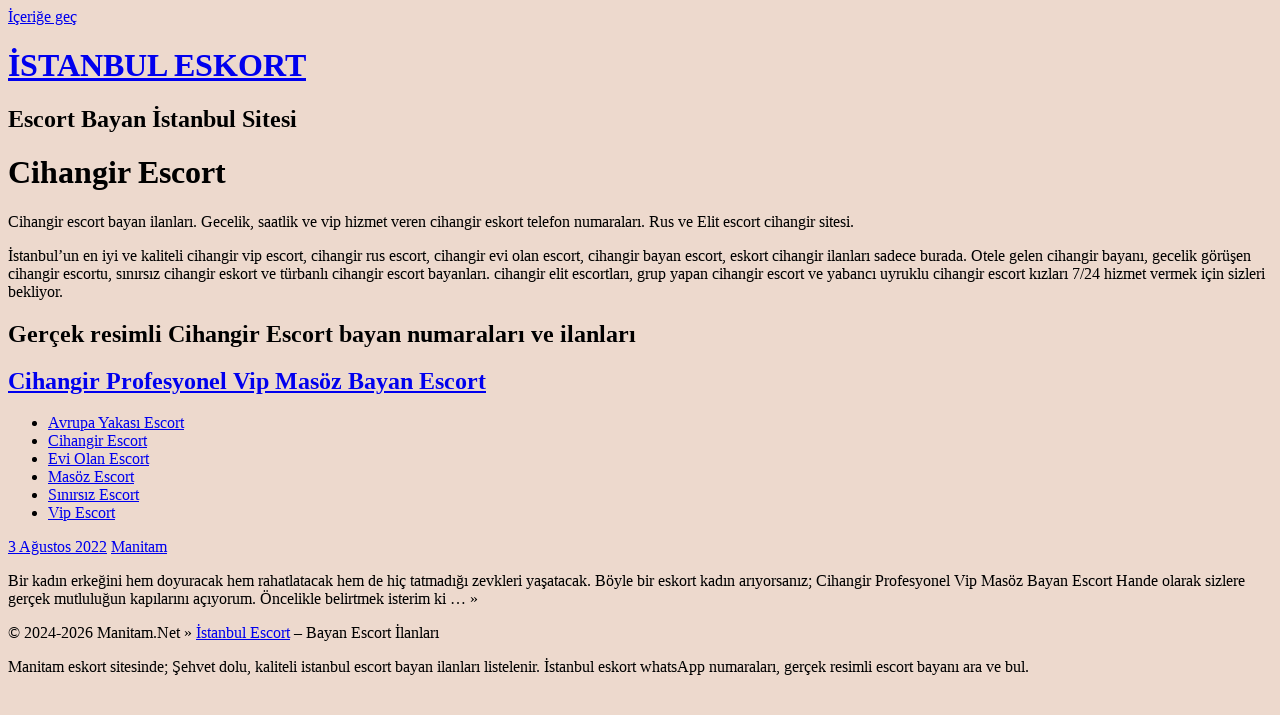

--- FILE ---
content_type: text/html; charset=UTF-8
request_url: https://manitam.net/istanbul/cihangir-escort/
body_size: 6998
content:
<!DOCTYPE html><html dir="ltr" lang="tr"
prefix="og: https://ogp.me/ns#" ><head><meta charset="UTF-8"><meta name="viewport" content="width=device-width, initial-scale=1"><link rel="profile" href="https://gmpg.org/xfn/11"><meta name="google" content="notranslate" /><link rel="shortcut icon" href="https://manitam.net/favicon.ico" type="image/x-icon" /><title>Cihangir Escort » Bayan Eskort Vip, Rus Kızlar - Manitam</title><meta name="description" content="Cihangir escort bayan ilanları. Gecelik, saatlik ve vip hizmet veren cihangir eskort telefon numaraları. Rus ve Elit escort cihangir sitesi. İstanbul’un en iyi ve kaliteli cihangir vip escort, cihangir rus escort, cihangir evi olan escort, cihangir bayan escort, eskort cihangir ilanları sadece burada. Otele gelen cihangir bayanı, gecelik görüşen cihangir escortu, sınırsız cihangir eskort ve türbanlı cihangir escort bayanları. cihangir elit escortları, grup yapan cihangir escort ve yabancı uyruklu cihangir escort kızları 7/24 hizmet vermek için sizleri bekliyor." /><meta name="robots" content="max-image-preview:large" /><link rel="canonical" href="https://manitam.net/istanbul/cihangir-escort/" /><meta name="generator" content="All in One SEO (AIOSEO) 4.3.3 " /> <script type="application/ld+json" class="aioseo-schema">{"@context":"https:\/\/schema.org","@graph":[{"@type":"BreadcrumbList","@id":"https:\/\/manitam.net\/istanbul\/cihangir-escort\/#breadcrumblist","itemListElement":[{"@type":"ListItem","@id":"https:\/\/manitam.net\/#listItem","position":1,"item":{"@type":"WebPage","@id":"https:\/\/manitam.net\/","name":"Ev","description":"Manitam eskort sitesinde; \u015eehvet dolu, kaliteli istanbul escort bayan ilanlar\u0131 listelenir. \u0130stanbul eskort numaralar\u0131, ger\u00e7ek escort bayanlar\u0131 ara ve bul.","url":"https:\/\/manitam.net\/"},"nextItem":"https:\/\/manitam.net\/istanbul\/cihangir-escort\/#listItem"},{"@type":"ListItem","@id":"https:\/\/manitam.net\/istanbul\/cihangir-escort\/#listItem","position":2,"item":{"@type":"WebPage","@id":"https:\/\/manitam.net\/istanbul\/cihangir-escort\/","name":"Cihangir Escort","description":"Cihangir escort bayan ilanlar\u0131. Gecelik, saatlik ve vip hizmet veren cihangir eskort telefon numaralar\u0131. Rus ve Elit escort cihangir sitesi. \u0130stanbul\u2019un en iyi ve kaliteli cihangir vip escort, cihangir rus escort, cihangir evi olan escort, cihangir bayan escort, eskort cihangir ilanlar\u0131 sadece burada. Otele gelen cihangir bayan\u0131, gecelik g\u00f6r\u00fc\u015fen cihangir escortu, s\u0131n\u0131rs\u0131z cihangir eskort ve t\u00fcrbanl\u0131 cihangir escort bayanlar\u0131. cihangir elit escortlar\u0131, grup yapan cihangir escort ve yabanc\u0131 uyruklu cihangir escort k\u0131zlar\u0131 7\/24 hizmet vermek i\u00e7in sizleri bekliyor.","url":"https:\/\/manitam.net\/istanbul\/cihangir-escort\/"},"previousItem":"https:\/\/manitam.net\/#listItem"}]},{"@type":"CollectionPage","@id":"https:\/\/manitam.net\/istanbul\/cihangir-escort\/#collectionpage","url":"https:\/\/manitam.net\/istanbul\/cihangir-escort\/","name":"Cihangir Escort \u00bb Bayan Eskort Vip, Rus K\u0131zlar - Manitam","description":"Cihangir escort bayan ilanlar\u0131. Gecelik, saatlik ve vip hizmet veren cihangir eskort telefon numaralar\u0131. Rus ve Elit escort cihangir sitesi. \u0130stanbul\u2019un en iyi ve kaliteli cihangir vip escort, cihangir rus escort, cihangir evi olan escort, cihangir bayan escort, eskort cihangir ilanlar\u0131 sadece burada. Otele gelen cihangir bayan\u0131, gecelik g\u00f6r\u00fc\u015fen cihangir escortu, s\u0131n\u0131rs\u0131z cihangir eskort ve t\u00fcrbanl\u0131 cihangir escort bayanlar\u0131. cihangir elit escortlar\u0131, grup yapan cihangir escort ve yabanc\u0131 uyruklu cihangir escort k\u0131zlar\u0131 7\/24 hizmet vermek i\u00e7in sizleri bekliyor.","inLanguage":"tr-TR","isPartOf":{"@id":"https:\/\/manitam.net\/#website"},"breadcrumb":{"@id":"https:\/\/manitam.net\/istanbul\/cihangir-escort\/#breadcrumblist"}},{"@type":"Person","@id":"https:\/\/manitam.net\/#person","name":"Manitam","image":{"@type":"ImageObject","@id":"https:\/\/manitam.net\/istanbul\/cihangir-escort\/#personImage","url":"https:\/\/secure.gravatar.com\/avatar\/af38bd0aad5f260dab7679cd31d830d97faa384eb708698f87a5c136564cbb30?s=96&d=mm&r=r","width":96,"height":96,"caption":"Manitam"}},{"@type":"WebSite","@id":"https:\/\/manitam.net\/#website","url":"https:\/\/manitam.net\/","name":"\u0130stanbul Escort \u00bb Bayan Eskort \u0130lanlar\u0131 - Manitam \u2022 2025","alternateName":"istanbul escort","description":"Manitam eskort sitesinde; \u015eehvet dolu, kaliteli istanbul escort bayan ilanlar\u0131 listelenir. \u0130stanbul eskort numaralar\u0131, ger\u00e7ek escort bayanlar\u0131 ara ve bul.","inLanguage":"tr-TR","publisher":{"@id":"https:\/\/manitam.net\/#person"}}]}</script> <link rel="alternate" type="application/rss+xml" title="İstanbul Escort » Bayan Eskort, Vip, Elit, Rus Kızlar • 2025 &raquo; akışı" href="https://manitam.net/feed/" /><link rel="alternate" type="application/rss+xml" title="İstanbul Escort » Bayan Eskort, Vip, Elit, Rus Kızlar • 2025 &raquo; yorum akışı" href="https://manitam.net/comments/feed/" /><link rel="alternate" type="application/rss+xml" title="İstanbul Escort » Bayan Eskort, Vip, Elit, Rus Kızlar • 2025 &raquo; Cihangir Escort kategori akışı" href="https://manitam.net/istanbul/cihangir-escort/feed/" /><style id='wp-img-auto-sizes-contain-inline-css' type='text/css'>img:is([sizes=auto i],[sizes^="auto," i]){contain-intrinsic-size:3000px 1500px}
/*# sourceURL=wp-img-auto-sizes-contain-inline-css */</style><link data-optimized="1" rel='stylesheet' id='occasio-theme-fonts-css' href='https://manitam.net/wp-content/litespeed/css/c5b2f84f1eba5cbe8490fc3b3a836a12.css?ver=55398' type='text/css' media='all' /><style id='wp-emoji-styles-inline-css' type='text/css'>img.wp-smiley, img.emoji {
		display: inline !important;
		border: none !important;
		box-shadow: none !important;
		height: 1em !important;
		width: 1em !important;
		margin: 0 0.07em !important;
		vertical-align: -0.1em !important;
		background: none !important;
		padding: 0 !important;
	}
/*# sourceURL=wp-emoji-styles-inline-css */</style><link data-optimized="1" rel='stylesheet' id='wp-block-library-css' href='https://manitam.net/wp-content/litespeed/css/f1d48ba5639c2ebcfdb91fd345e5119d.css?ver=2944c' type='text/css' media='all' /><style id='wp-block-group-inline-css' type='text/css'>.wp-block-group{box-sizing:border-box}:where(.wp-block-group.wp-block-group-is-layout-constrained){position:relative}
/*# sourceURL=https://manitam.net/wp-includes/blocks/group/style.min.css */</style><style id='global-styles-inline-css' type='text/css'>:root{--wp--preset--aspect-ratio--square: 1;--wp--preset--aspect-ratio--4-3: 4/3;--wp--preset--aspect-ratio--3-4: 3/4;--wp--preset--aspect-ratio--3-2: 3/2;--wp--preset--aspect-ratio--2-3: 2/3;--wp--preset--aspect-ratio--16-9: 16/9;--wp--preset--aspect-ratio--9-16: 9/16;--wp--preset--color--black: #000000;--wp--preset--color--cyan-bluish-gray: #abb8c3;--wp--preset--color--white: #ffffff;--wp--preset--color--pale-pink: #f78da7;--wp--preset--color--vivid-red: #cf2e2e;--wp--preset--color--luminous-vivid-orange: #ff6900;--wp--preset--color--luminous-vivid-amber: #fcb900;--wp--preset--color--light-green-cyan: #7bdcb5;--wp--preset--color--vivid-green-cyan: #00d084;--wp--preset--color--pale-cyan-blue: #8ed1fc;--wp--preset--color--vivid-cyan-blue: #0693e3;--wp--preset--color--vivid-purple: #9b51e0;--wp--preset--color--primary: #2a4861;--wp--preset--color--secondary: #5d7b94;--wp--preset--color--tertiary: #90aec7;--wp--preset--color--accent: #60945d;--wp--preset--color--highlight: #915d94;--wp--preset--color--light-gray: #ededef;--wp--preset--color--gray: #84848f;--wp--preset--color--dark-gray: #24242f;--wp--preset--gradient--vivid-cyan-blue-to-vivid-purple: linear-gradient(135deg,rgb(6,147,227) 0%,rgb(155,81,224) 100%);--wp--preset--gradient--light-green-cyan-to-vivid-green-cyan: linear-gradient(135deg,rgb(122,220,180) 0%,rgb(0,208,130) 100%);--wp--preset--gradient--luminous-vivid-amber-to-luminous-vivid-orange: linear-gradient(135deg,rgb(252,185,0) 0%,rgb(255,105,0) 100%);--wp--preset--gradient--luminous-vivid-orange-to-vivid-red: linear-gradient(135deg,rgb(255,105,0) 0%,rgb(207,46,46) 100%);--wp--preset--gradient--very-light-gray-to-cyan-bluish-gray: linear-gradient(135deg,rgb(238,238,238) 0%,rgb(169,184,195) 100%);--wp--preset--gradient--cool-to-warm-spectrum: linear-gradient(135deg,rgb(74,234,220) 0%,rgb(151,120,209) 20%,rgb(207,42,186) 40%,rgb(238,44,130) 60%,rgb(251,105,98) 80%,rgb(254,248,76) 100%);--wp--preset--gradient--blush-light-purple: linear-gradient(135deg,rgb(255,206,236) 0%,rgb(152,150,240) 100%);--wp--preset--gradient--blush-bordeaux: linear-gradient(135deg,rgb(254,205,165) 0%,rgb(254,45,45) 50%,rgb(107,0,62) 100%);--wp--preset--gradient--luminous-dusk: linear-gradient(135deg,rgb(255,203,112) 0%,rgb(199,81,192) 50%,rgb(65,88,208) 100%);--wp--preset--gradient--pale-ocean: linear-gradient(135deg,rgb(255,245,203) 0%,rgb(182,227,212) 50%,rgb(51,167,181) 100%);--wp--preset--gradient--electric-grass: linear-gradient(135deg,rgb(202,248,128) 0%,rgb(113,206,126) 100%);--wp--preset--gradient--midnight: linear-gradient(135deg,rgb(2,3,129) 0%,rgb(40,116,252) 100%);--wp--preset--font-size--small: 16px;--wp--preset--font-size--medium: 24px;--wp--preset--font-size--large: 36px;--wp--preset--font-size--x-large: 42px;--wp--preset--font-size--extra-large: 48px;--wp--preset--font-size--huge: 64px;--wp--preset--spacing--20: 0.44rem;--wp--preset--spacing--30: 0.67rem;--wp--preset--spacing--40: 1rem;--wp--preset--spacing--50: 1.5rem;--wp--preset--spacing--60: 2.25rem;--wp--preset--spacing--70: 3.38rem;--wp--preset--spacing--80: 5.06rem;--wp--preset--shadow--natural: 6px 6px 9px rgba(0, 0, 0, 0.2);--wp--preset--shadow--deep: 12px 12px 50px rgba(0, 0, 0, 0.4);--wp--preset--shadow--sharp: 6px 6px 0px rgba(0, 0, 0, 0.2);--wp--preset--shadow--outlined: 6px 6px 0px -3px rgb(255, 255, 255), 6px 6px rgb(0, 0, 0);--wp--preset--shadow--crisp: 6px 6px 0px rgb(0, 0, 0);}:where(.is-layout-flex){gap: 0.5em;}:where(.is-layout-grid){gap: 0.5em;}body .is-layout-flex{display: flex;}.is-layout-flex{flex-wrap: wrap;align-items: center;}.is-layout-flex > :is(*, div){margin: 0;}body .is-layout-grid{display: grid;}.is-layout-grid > :is(*, div){margin: 0;}:where(.wp-block-columns.is-layout-flex){gap: 2em;}:where(.wp-block-columns.is-layout-grid){gap: 2em;}:where(.wp-block-post-template.is-layout-flex){gap: 1.25em;}:where(.wp-block-post-template.is-layout-grid){gap: 1.25em;}.has-black-color{color: var(--wp--preset--color--black) !important;}.has-cyan-bluish-gray-color{color: var(--wp--preset--color--cyan-bluish-gray) !important;}.has-white-color{color: var(--wp--preset--color--white) !important;}.has-pale-pink-color{color: var(--wp--preset--color--pale-pink) !important;}.has-vivid-red-color{color: var(--wp--preset--color--vivid-red) !important;}.has-luminous-vivid-orange-color{color: var(--wp--preset--color--luminous-vivid-orange) !important;}.has-luminous-vivid-amber-color{color: var(--wp--preset--color--luminous-vivid-amber) !important;}.has-light-green-cyan-color{color: var(--wp--preset--color--light-green-cyan) !important;}.has-vivid-green-cyan-color{color: var(--wp--preset--color--vivid-green-cyan) !important;}.has-pale-cyan-blue-color{color: var(--wp--preset--color--pale-cyan-blue) !important;}.has-vivid-cyan-blue-color{color: var(--wp--preset--color--vivid-cyan-blue) !important;}.has-vivid-purple-color{color: var(--wp--preset--color--vivid-purple) !important;}.has-black-background-color{background-color: var(--wp--preset--color--black) !important;}.has-cyan-bluish-gray-background-color{background-color: var(--wp--preset--color--cyan-bluish-gray) !important;}.has-white-background-color{background-color: var(--wp--preset--color--white) !important;}.has-pale-pink-background-color{background-color: var(--wp--preset--color--pale-pink) !important;}.has-vivid-red-background-color{background-color: var(--wp--preset--color--vivid-red) !important;}.has-luminous-vivid-orange-background-color{background-color: var(--wp--preset--color--luminous-vivid-orange) !important;}.has-luminous-vivid-amber-background-color{background-color: var(--wp--preset--color--luminous-vivid-amber) !important;}.has-light-green-cyan-background-color{background-color: var(--wp--preset--color--light-green-cyan) !important;}.has-vivid-green-cyan-background-color{background-color: var(--wp--preset--color--vivid-green-cyan) !important;}.has-pale-cyan-blue-background-color{background-color: var(--wp--preset--color--pale-cyan-blue) !important;}.has-vivid-cyan-blue-background-color{background-color: var(--wp--preset--color--vivid-cyan-blue) !important;}.has-vivid-purple-background-color{background-color: var(--wp--preset--color--vivid-purple) !important;}.has-black-border-color{border-color: var(--wp--preset--color--black) !important;}.has-cyan-bluish-gray-border-color{border-color: var(--wp--preset--color--cyan-bluish-gray) !important;}.has-white-border-color{border-color: var(--wp--preset--color--white) !important;}.has-pale-pink-border-color{border-color: var(--wp--preset--color--pale-pink) !important;}.has-vivid-red-border-color{border-color: var(--wp--preset--color--vivid-red) !important;}.has-luminous-vivid-orange-border-color{border-color: var(--wp--preset--color--luminous-vivid-orange) !important;}.has-luminous-vivid-amber-border-color{border-color: var(--wp--preset--color--luminous-vivid-amber) !important;}.has-light-green-cyan-border-color{border-color: var(--wp--preset--color--light-green-cyan) !important;}.has-vivid-green-cyan-border-color{border-color: var(--wp--preset--color--vivid-green-cyan) !important;}.has-pale-cyan-blue-border-color{border-color: var(--wp--preset--color--pale-cyan-blue) !important;}.has-vivid-cyan-blue-border-color{border-color: var(--wp--preset--color--vivid-cyan-blue) !important;}.has-vivid-purple-border-color{border-color: var(--wp--preset--color--vivid-purple) !important;}.has-vivid-cyan-blue-to-vivid-purple-gradient-background{background: var(--wp--preset--gradient--vivid-cyan-blue-to-vivid-purple) !important;}.has-light-green-cyan-to-vivid-green-cyan-gradient-background{background: var(--wp--preset--gradient--light-green-cyan-to-vivid-green-cyan) !important;}.has-luminous-vivid-amber-to-luminous-vivid-orange-gradient-background{background: var(--wp--preset--gradient--luminous-vivid-amber-to-luminous-vivid-orange) !important;}.has-luminous-vivid-orange-to-vivid-red-gradient-background{background: var(--wp--preset--gradient--luminous-vivid-orange-to-vivid-red) !important;}.has-very-light-gray-to-cyan-bluish-gray-gradient-background{background: var(--wp--preset--gradient--very-light-gray-to-cyan-bluish-gray) !important;}.has-cool-to-warm-spectrum-gradient-background{background: var(--wp--preset--gradient--cool-to-warm-spectrum) !important;}.has-blush-light-purple-gradient-background{background: var(--wp--preset--gradient--blush-light-purple) !important;}.has-blush-bordeaux-gradient-background{background: var(--wp--preset--gradient--blush-bordeaux) !important;}.has-luminous-dusk-gradient-background{background: var(--wp--preset--gradient--luminous-dusk) !important;}.has-pale-ocean-gradient-background{background: var(--wp--preset--gradient--pale-ocean) !important;}.has-electric-grass-gradient-background{background: var(--wp--preset--gradient--electric-grass) !important;}.has-midnight-gradient-background{background: var(--wp--preset--gradient--midnight) !important;}.has-small-font-size{font-size: var(--wp--preset--font-size--small) !important;}.has-medium-font-size{font-size: var(--wp--preset--font-size--medium) !important;}.has-large-font-size{font-size: var(--wp--preset--font-size--large) !important;}.has-x-large-font-size{font-size: var(--wp--preset--font-size--x-large) !important;}
/*# sourceURL=global-styles-inline-css */</style><style id='classic-theme-styles-inline-css' type='text/css'>/*! This file is auto-generated */
.wp-block-button__link{color:#fff;background-color:#32373c;border-radius:9999px;box-shadow:none;text-decoration:none;padding:calc(.667em + 2px) calc(1.333em + 2px);font-size:1.125em}.wp-block-file__button{background:#32373c;color:#fff;text-decoration:none}
/*# sourceURL=/wp-includes/css/classic-themes.min.css */</style><link data-optimized="1" rel='stylesheet' id='occasio-stylesheet-css' href='https://manitam.net/wp-content/litespeed/css/82999b0098b51dedb5f499103f8b0695.css?ver=4b329' type='text/css' media='all' /> <script data-optimized="1" type="text/javascript" src="https://manitam.net/wp-content/litespeed/js/218ec2981f337c81991444871a847291.js?ver=165cb" id="svgxuse-js"></script> <link rel="https://api.w.org/" href="https://manitam.net/wp-json/" /><link rel="alternate" title="JSON" type="application/json" href="https://manitam.net/wp-json/wp/v2/categories/45" /><link rel="EditURI" type="application/rsd+xml" title="RSD" href="https://manitam.net/xmlrpc.php?rsd" /><meta name="generator" content="WordPress 6.9" /><style type="text/css" id="custom-background-css">body.custom-background { background-color: #edd9cd; }</style></head><body class="archive category category-cihangir-escort category-45 custom-background wp-embed-responsive wp-theme-manitam wide-theme-layout has-sidebar blog-layout-two-column-grid date-hidden author-hidden categories-hidden comments-hidden is-blog-page hfeed"><div id="page" class="site">
<a class="skip-link screen-reader-text" href="#content">İçeriğe geç</a><header id="masthead" class="site-header" role="banner"><div class="header-main"><div class="site-branding"><h1 class="site-title"><a href="https://manitam.net/" rel="home">İSTANBUL ESKORT</a></h1><h2 class="site-description">Escort Bayan İstanbul Sitesi</h2></div></div></header><div id="content" class="site-content"><main id="main" class="site-main" role="main"><header class="archive-header entry-header"><h1 id="kategori-title" class="archive-title entry-title">Cihangir Escort</h1><div id="kategori-aciklama" class="archive-description"><p>Cihangir escort bayan ilanları. Gecelik, saatlik ve vip hizmet veren cihangir eskort telefon numaraları. Rus ve Elit escort cihangir sitesi.</p><p>İstanbul’un en iyi ve kaliteli cihangir vip escort, cihangir rus escort, cihangir evi olan escort, cihangir bayan escort, eskort cihangir ilanları sadece burada. Otele gelen cihangir bayanı, gecelik görüşen cihangir escortu, sınırsız cihangir eskort ve türbanlı cihangir escort bayanları. cihangir elit escortları, grup yapan cihangir escort ve yabancı uyruklu cihangir escort kızları 7/24 hizmet vermek için sizleri bekliyor.</p></div><h2 id="kategori-sub-title" class="archive-title entry-title">Gerçek resimli Cihangir Escort bayan numaraları ve ilanları</h2></header><div id="post-wrapper" class="post-wrapper"><article id="post-253" class="post-253 post type-post status-publish format-standard has-post-thumbnail hentry category-avrupa-yakasi-escort category-cihangir-escort category-evi-olan-escort category-masoz-escort category-sinirsiz-escort category-vip-escort"><header class="post-header entry-header"><h2 class="post-title entry-title"><a href="https://manitam.net/cihangir-profesyonel-vip-masoz-bayan-escort/" rel="bookmark">Cihangir Profesyonel Vip Masöz Bayan Escort</a></h2><div class="entry-meta"><div class="entry-categories"><ul class="post-categories"><li><a href="https://manitam.net/istanbul/avrupa-yakasi-escort/" rel="category tag">Avrupa Yakası Escort</a></li><li><a href="https://manitam.net/istanbul/cihangir-escort/" rel="category tag">Cihangir Escort</a></li><li><a href="https://manitam.net/istanbul/evi-olan-escort/" rel="category tag">Evi Olan Escort</a></li><li><a href="https://manitam.net/istanbul/masoz-escort/" rel="category tag">Masöz Escort</a></li><li><a href="https://manitam.net/istanbul/sinirsiz-escort/" rel="category tag">Sınırsız Escort</a></li><li><a href="https://manitam.net/istanbul/vip-escort/" rel="category tag">Vip Escort</a></li></ul></div><span class="posted-on"><a href="https://manitam.net/cihangir-profesyonel-vip-masoz-bayan-escort/" rel="bookmark"><time class="entry-date published updated" datetime="2022-08-03T13:28:28+03:00">3 Ağustos 2022</time></a></span><span class="posted-by"> <span class="author vcard"><a class="url fn n" href="https://manitam.net/author/manitam/" title="Manitam tarafından yazılmış tüm yazıları görüntüle" rel="author">Manitam</a></span></span></div></header><div class="entry-content entry-excerpt"><p>Bir kadın erkeğini hem doyuracak hem rahatlatacak hem de hiç tatmadığı zevkleri yaşatacak. Böyle bir eskort kadın arıyorsanız; Cihangir Profesyonel Vip Masöz Bayan Escort Hande olarak sizlere gerçek mutluluğun kapılarını açıyorum. Öncelikle belirtmek isterim ki … »</p></div></article></div></main><section id="secondary" class="sidebar widget-area" role="complementary"><div id="block-4" class="widget widget_block"><div class="wp-block-group"><div class="wp-block-group__inner-container is-layout-flow wp-block-group-is-layout-flow"></div></div></div><div id="block-5" class="widget widget_block"><div class="wp-block-group"><div class="wp-block-group__inner-container is-layout-flow wp-block-group-is-layout-flow"></div></div></div><div id="block-6" class="widget widget_block"><div class="wp-block-group"><div class="wp-block-group__inner-container is-layout-flow wp-block-group-is-layout-flow"></div></div></div></section></div><div class="footer-wrap"><footer id="colophon" class="site-footer"><div id="footer-line" class="site-info">
<span class="footer-text">
© 2024-2026 Manitam.Net » <a href="https://manitam.net/" rel="home">İstanbul Escort</a> – Bayan Escort İlanları<p class="site-description">Manitam eskort sitesinde; Şehvet dolu, kaliteli istanbul escort bayan ilanları listelenir. İstanbul eskort whatsApp numaraları, gerçek resimli escort bayanı ara ve bul.</p>
</span></div></footer></div></div> <script type="speculationrules">{"prefetch":[{"source":"document","where":{"and":[{"href_matches":"/*"},{"not":{"href_matches":["/wp-*.php","/wp-admin/*","/wp-content/uploads/*","/wp-content/*","/wp-content/plugins/*","/wp-content/themes/manitam/*","/*\\?(.+)"]}},{"not":{"selector_matches":"a[rel~=\"nofollow\"]"}},{"not":{"selector_matches":".no-prefetch, .no-prefetch a"}}]},"eagerness":"conservative"}]}</script> <script id="wp-emoji-settings" type="application/json">{"baseUrl":"https://s.w.org/images/core/emoji/17.0.2/72x72/","ext":".png","svgUrl":"https://s.w.org/images/core/emoji/17.0.2/svg/","svgExt":".svg","source":{"concatemoji":"https://manitam.net/wp-includes/js/wp-emoji-release.min.js?ver=6.9"}}</script> <script type="module">/*  */
/*! This file is auto-generated */
const a=JSON.parse(document.getElementById("wp-emoji-settings").textContent),o=(window._wpemojiSettings=a,"wpEmojiSettingsSupports"),s=["flag","emoji"];function i(e){try{var t={supportTests:e,timestamp:(new Date).valueOf()};sessionStorage.setItem(o,JSON.stringify(t))}catch(e){}}function c(e,t,n){e.clearRect(0,0,e.canvas.width,e.canvas.height),e.fillText(t,0,0);t=new Uint32Array(e.getImageData(0,0,e.canvas.width,e.canvas.height).data);e.clearRect(0,0,e.canvas.width,e.canvas.height),e.fillText(n,0,0);const a=new Uint32Array(e.getImageData(0,0,e.canvas.width,e.canvas.height).data);return t.every((e,t)=>e===a[t])}function p(e,t){e.clearRect(0,0,e.canvas.width,e.canvas.height),e.fillText(t,0,0);var n=e.getImageData(16,16,1,1);for(let e=0;e<n.data.length;e++)if(0!==n.data[e])return!1;return!0}function u(e,t,n,a){switch(t){case"flag":return n(e,"\ud83c\udff3\ufe0f\u200d\u26a7\ufe0f","\ud83c\udff3\ufe0f\u200b\u26a7\ufe0f")?!1:!n(e,"\ud83c\udde8\ud83c\uddf6","\ud83c\udde8\u200b\ud83c\uddf6")&&!n(e,"\ud83c\udff4\udb40\udc67\udb40\udc62\udb40\udc65\udb40\udc6e\udb40\udc67\udb40\udc7f","\ud83c\udff4\u200b\udb40\udc67\u200b\udb40\udc62\u200b\udb40\udc65\u200b\udb40\udc6e\u200b\udb40\udc67\u200b\udb40\udc7f");case"emoji":return!a(e,"\ud83e\u1fac8")}return!1}function f(e,t,n,a){let r;const o=(r="undefined"!=typeof WorkerGlobalScope&&self instanceof WorkerGlobalScope?new OffscreenCanvas(300,150):document.createElement("canvas")).getContext("2d",{willReadFrequently:!0}),s=(o.textBaseline="top",o.font="600 32px Arial",{});return e.forEach(e=>{s[e]=t(o,e,n,a)}),s}function r(e){var t=document.createElement("script");t.src=e,t.defer=!0,document.head.appendChild(t)}a.supports={everything:!0,everythingExceptFlag:!0},new Promise(t=>{let n=function(){try{var e=JSON.parse(sessionStorage.getItem(o));if("object"==typeof e&&"number"==typeof e.timestamp&&(new Date).valueOf()<e.timestamp+604800&&"object"==typeof e.supportTests)return e.supportTests}catch(e){}return null}();if(!n){if("undefined"!=typeof Worker&&"undefined"!=typeof OffscreenCanvas&&"undefined"!=typeof URL&&URL.createObjectURL&&"undefined"!=typeof Blob)try{var e="postMessage("+f.toString()+"("+[JSON.stringify(s),u.toString(),c.toString(),p.toString()].join(",")+"));",a=new Blob([e],{type:"text/javascript"});const r=new Worker(URL.createObjectURL(a),{name:"wpTestEmojiSupports"});return void(r.onmessage=e=>{i(n=e.data),r.terminate(),t(n)})}catch(e){}i(n=f(s,u,c,p))}t(n)}).then(e=>{for(const n in e)a.supports[n]=e[n],a.supports.everything=a.supports.everything&&a.supports[n],"flag"!==n&&(a.supports.everythingExceptFlag=a.supports.everythingExceptFlag&&a.supports[n]);var t;a.supports.everythingExceptFlag=a.supports.everythingExceptFlag&&!a.supports.flag,a.supports.everything||((t=a.source||{}).concatemoji?r(t.concatemoji):t.wpemoji&&t.twemoji&&(r(t.twemoji),r(t.wpemoji)))});
//# sourceURL=https://manitam.net/wp-includes/js/wp-emoji-loader.min.js
/*  */</script> <script type="text/JavaScript">function disableselect(e) {return false}
function reEnable() {return true}
document.onselectstart = new Function ("return false")
if (window.sidebar) {
document.onmousedown = disableselect
document.onclick = reEnable
}</script> <script defer src="https://static.cloudflareinsights.com/beacon.min.js/vcd15cbe7772f49c399c6a5babf22c1241717689176015" integrity="sha512-ZpsOmlRQV6y907TI0dKBHq9Md29nnaEIPlkf84rnaERnq6zvWvPUqr2ft8M1aS28oN72PdrCzSjY4U6VaAw1EQ==" data-cf-beacon='{"version":"2024.11.0","token":"2555cd789af14d9da25495f04031f23b","r":1,"server_timing":{"name":{"cfCacheStatus":true,"cfEdge":true,"cfExtPri":true,"cfL4":true,"cfOrigin":true,"cfSpeedBrain":true},"location_startswith":null}}' crossorigin="anonymous"></script>
</body></html>
<!-- Page optimized by LiteSpeed Cache @2025-12-31 19:20:56 -->

<!-- Page cached by LiteSpeed Cache 7.7 on 2025-12-31 19:20:56 -->